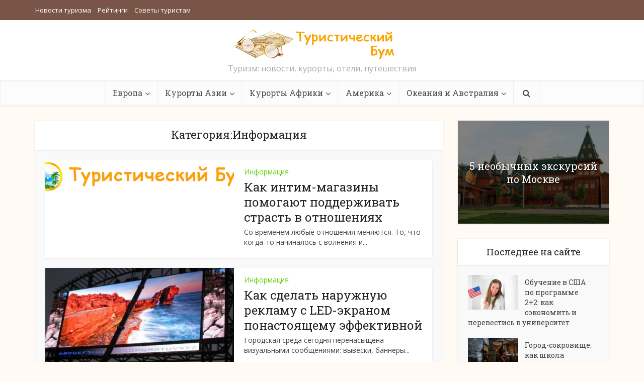

--- FILE ---
content_type: text/html; charset=UTF-8
request_url: https://ganetsinai.com/category/info
body_size: 14271
content:
<!DOCTYPE html>

<!--[if IE 8]><html class="ie8"><![endif]-->
<!--[if IE 9]><html class="ie9"><![endif]-->
<!--[if gt IE 8]><!--> <html lang="ru-RU"> <!--<![endif]-->

<head>

<meta http-equiv="Content-Type" content="text/html; charset=UTF-8" />
<meta name="viewport" content="user-scalable=yes, width=device-width, initial-scale=1.0, maximum-scale=1">

<title>Информация - Туристические новости</title>

<!--[if lt IE 9]>
	<script src="https://ganetsinai.com/wp-content/themes/voice-1.2.1/voice/js/html5.js"></script>
<![endif]-->

<meta name='robots' content='index, follow, max-image-preview:large, max-snippet:-1, max-video-preview:-1' />
	<style>img:is([sizes="auto" i], [sizes^="auto," i]) { contain-intrinsic-size: 3000px 1500px }</style>
	
	<!-- This site is optimized with the Yoast SEO plugin v23.9 - https://yoast.com/wordpress/plugins/seo/ -->
	<link rel="canonical" href="https://ganetsinai.com/category/info" />
	<link rel="next" href="https://ganetsinai.com/category/info/page/2" />
	<meta property="og:locale" content="ru_RU" />
	<meta property="og:type" content="article" />
	<meta property="og:title" content="Информация - Туристические новости" />
	<meta property="og:url" content="https://ganetsinai.com/category/info" />
	<meta property="og:site_name" content="Туристические новости" />
	<script type="application/ld+json" class="yoast-schema-graph">{"@context":"https://schema.org","@graph":[{"@type":"CollectionPage","@id":"https://ganetsinai.com/category/info","url":"https://ganetsinai.com/category/info","name":"Информация - Туристические новости","isPartOf":{"@id":"http://ganetsinai.com/#website"},"breadcrumb":{"@id":"https://ganetsinai.com/category/info#breadcrumb"},"inLanguage":"ru-RU"},{"@type":"BreadcrumbList","@id":"https://ganetsinai.com/category/info#breadcrumb","itemListElement":[{"@type":"ListItem","position":1,"name":"Главное меню","item":"https://ganetsinai.com/"},{"@type":"ListItem","position":2,"name":"Информация"}]},{"@type":"WebSite","@id":"http://ganetsinai.com/#website","url":"http://ganetsinai.com/","name":"Туристические новости","description":"Туризм: новости, курорты, отели, путешествия","potentialAction":[{"@type":"SearchAction","target":{"@type":"EntryPoint","urlTemplate":"http://ganetsinai.com/?s={search_term_string}"},"query-input":{"@type":"PropertyValueSpecification","valueRequired":true,"valueName":"search_term_string"}}],"inLanguage":"ru-RU"}]}</script>
	<!-- / Yoast SEO plugin. -->


<link rel='dns-prefetch' href='//fonts.googleapis.com' />
<link rel="alternate" type="application/rss+xml" title="Туристические новости &raquo; Лента" href="https://ganetsinai.com/feed" />
<link rel="alternate" type="application/rss+xml" title="Туристические новости &raquo; Лента комментариев" href="https://ganetsinai.com/comments/feed" />
<link rel="alternate" type="application/rss+xml" title="Туристические новости &raquo; Лента рубрики Информация" href="https://ganetsinai.com/category/info/feed" />
<script type="text/javascript">
/* <![CDATA[ */
window._wpemojiSettings = {"baseUrl":"https:\/\/s.w.org\/images\/core\/emoji\/15.0.3\/72x72\/","ext":".png","svgUrl":"https:\/\/s.w.org\/images\/core\/emoji\/15.0.3\/svg\/","svgExt":".svg","source":{"concatemoji":"https:\/\/ganetsinai.com\/wp-includes\/js\/wp-emoji-release.min.js?ver=6.7.4"}};
/*! This file is auto-generated */
!function(i,n){var o,s,e;function c(e){try{var t={supportTests:e,timestamp:(new Date).valueOf()};sessionStorage.setItem(o,JSON.stringify(t))}catch(e){}}function p(e,t,n){e.clearRect(0,0,e.canvas.width,e.canvas.height),e.fillText(t,0,0);var t=new Uint32Array(e.getImageData(0,0,e.canvas.width,e.canvas.height).data),r=(e.clearRect(0,0,e.canvas.width,e.canvas.height),e.fillText(n,0,0),new Uint32Array(e.getImageData(0,0,e.canvas.width,e.canvas.height).data));return t.every(function(e,t){return e===r[t]})}function u(e,t,n){switch(t){case"flag":return n(e,"\ud83c\udff3\ufe0f\u200d\u26a7\ufe0f","\ud83c\udff3\ufe0f\u200b\u26a7\ufe0f")?!1:!n(e,"\ud83c\uddfa\ud83c\uddf3","\ud83c\uddfa\u200b\ud83c\uddf3")&&!n(e,"\ud83c\udff4\udb40\udc67\udb40\udc62\udb40\udc65\udb40\udc6e\udb40\udc67\udb40\udc7f","\ud83c\udff4\u200b\udb40\udc67\u200b\udb40\udc62\u200b\udb40\udc65\u200b\udb40\udc6e\u200b\udb40\udc67\u200b\udb40\udc7f");case"emoji":return!n(e,"\ud83d\udc26\u200d\u2b1b","\ud83d\udc26\u200b\u2b1b")}return!1}function f(e,t,n){var r="undefined"!=typeof WorkerGlobalScope&&self instanceof WorkerGlobalScope?new OffscreenCanvas(300,150):i.createElement("canvas"),a=r.getContext("2d",{willReadFrequently:!0}),o=(a.textBaseline="top",a.font="600 32px Arial",{});return e.forEach(function(e){o[e]=t(a,e,n)}),o}function t(e){var t=i.createElement("script");t.src=e,t.defer=!0,i.head.appendChild(t)}"undefined"!=typeof Promise&&(o="wpEmojiSettingsSupports",s=["flag","emoji"],n.supports={everything:!0,everythingExceptFlag:!0},e=new Promise(function(e){i.addEventListener("DOMContentLoaded",e,{once:!0})}),new Promise(function(t){var n=function(){try{var e=JSON.parse(sessionStorage.getItem(o));if("object"==typeof e&&"number"==typeof e.timestamp&&(new Date).valueOf()<e.timestamp+604800&&"object"==typeof e.supportTests)return e.supportTests}catch(e){}return null}();if(!n){if("undefined"!=typeof Worker&&"undefined"!=typeof OffscreenCanvas&&"undefined"!=typeof URL&&URL.createObjectURL&&"undefined"!=typeof Blob)try{var e="postMessage("+f.toString()+"("+[JSON.stringify(s),u.toString(),p.toString()].join(",")+"));",r=new Blob([e],{type:"text/javascript"}),a=new Worker(URL.createObjectURL(r),{name:"wpTestEmojiSupports"});return void(a.onmessage=function(e){c(n=e.data),a.terminate(),t(n)})}catch(e){}c(n=f(s,u,p))}t(n)}).then(function(e){for(var t in e)n.supports[t]=e[t],n.supports.everything=n.supports.everything&&n.supports[t],"flag"!==t&&(n.supports.everythingExceptFlag=n.supports.everythingExceptFlag&&n.supports[t]);n.supports.everythingExceptFlag=n.supports.everythingExceptFlag&&!n.supports.flag,n.DOMReady=!1,n.readyCallback=function(){n.DOMReady=!0}}).then(function(){return e}).then(function(){var e;n.supports.everything||(n.readyCallback(),(e=n.source||{}).concatemoji?t(e.concatemoji):e.wpemoji&&e.twemoji&&(t(e.twemoji),t(e.wpemoji)))}))}((window,document),window._wpemojiSettings);
/* ]]> */
</script>
<style id='wp-emoji-styles-inline-css' type='text/css'>

	img.wp-smiley, img.emoji {
		display: inline !important;
		border: none !important;
		box-shadow: none !important;
		height: 1em !important;
		width: 1em !important;
		margin: 0 0.07em !important;
		vertical-align: -0.1em !important;
		background: none !important;
		padding: 0 !important;
	}
</style>
<link rel='stylesheet' id='wp-block-library-css' href='https://ganetsinai.com/wp-includes/css/dist/block-library/style.min.css?ver=6.7.4' type='text/css' media='all' />
<style id='classic-theme-styles-inline-css' type='text/css'>
/*! This file is auto-generated */
.wp-block-button__link{color:#fff;background-color:#32373c;border-radius:9999px;box-shadow:none;text-decoration:none;padding:calc(.667em + 2px) calc(1.333em + 2px);font-size:1.125em}.wp-block-file__button{background:#32373c;color:#fff;text-decoration:none}
</style>
<style id='global-styles-inline-css' type='text/css'>
:root{--wp--preset--aspect-ratio--square: 1;--wp--preset--aspect-ratio--4-3: 4/3;--wp--preset--aspect-ratio--3-4: 3/4;--wp--preset--aspect-ratio--3-2: 3/2;--wp--preset--aspect-ratio--2-3: 2/3;--wp--preset--aspect-ratio--16-9: 16/9;--wp--preset--aspect-ratio--9-16: 9/16;--wp--preset--color--black: #000000;--wp--preset--color--cyan-bluish-gray: #abb8c3;--wp--preset--color--white: #ffffff;--wp--preset--color--pale-pink: #f78da7;--wp--preset--color--vivid-red: #cf2e2e;--wp--preset--color--luminous-vivid-orange: #ff6900;--wp--preset--color--luminous-vivid-amber: #fcb900;--wp--preset--color--light-green-cyan: #7bdcb5;--wp--preset--color--vivid-green-cyan: #00d084;--wp--preset--color--pale-cyan-blue: #8ed1fc;--wp--preset--color--vivid-cyan-blue: #0693e3;--wp--preset--color--vivid-purple: #9b51e0;--wp--preset--gradient--vivid-cyan-blue-to-vivid-purple: linear-gradient(135deg,rgba(6,147,227,1) 0%,rgb(155,81,224) 100%);--wp--preset--gradient--light-green-cyan-to-vivid-green-cyan: linear-gradient(135deg,rgb(122,220,180) 0%,rgb(0,208,130) 100%);--wp--preset--gradient--luminous-vivid-amber-to-luminous-vivid-orange: linear-gradient(135deg,rgba(252,185,0,1) 0%,rgba(255,105,0,1) 100%);--wp--preset--gradient--luminous-vivid-orange-to-vivid-red: linear-gradient(135deg,rgba(255,105,0,1) 0%,rgb(207,46,46) 100%);--wp--preset--gradient--very-light-gray-to-cyan-bluish-gray: linear-gradient(135deg,rgb(238,238,238) 0%,rgb(169,184,195) 100%);--wp--preset--gradient--cool-to-warm-spectrum: linear-gradient(135deg,rgb(74,234,220) 0%,rgb(151,120,209) 20%,rgb(207,42,186) 40%,rgb(238,44,130) 60%,rgb(251,105,98) 80%,rgb(254,248,76) 100%);--wp--preset--gradient--blush-light-purple: linear-gradient(135deg,rgb(255,206,236) 0%,rgb(152,150,240) 100%);--wp--preset--gradient--blush-bordeaux: linear-gradient(135deg,rgb(254,205,165) 0%,rgb(254,45,45) 50%,rgb(107,0,62) 100%);--wp--preset--gradient--luminous-dusk: linear-gradient(135deg,rgb(255,203,112) 0%,rgb(199,81,192) 50%,rgb(65,88,208) 100%);--wp--preset--gradient--pale-ocean: linear-gradient(135deg,rgb(255,245,203) 0%,rgb(182,227,212) 50%,rgb(51,167,181) 100%);--wp--preset--gradient--electric-grass: linear-gradient(135deg,rgb(202,248,128) 0%,rgb(113,206,126) 100%);--wp--preset--gradient--midnight: linear-gradient(135deg,rgb(2,3,129) 0%,rgb(40,116,252) 100%);--wp--preset--font-size--small: 13px;--wp--preset--font-size--medium: 20px;--wp--preset--font-size--large: 36px;--wp--preset--font-size--x-large: 42px;--wp--preset--spacing--20: 0.44rem;--wp--preset--spacing--30: 0.67rem;--wp--preset--spacing--40: 1rem;--wp--preset--spacing--50: 1.5rem;--wp--preset--spacing--60: 2.25rem;--wp--preset--spacing--70: 3.38rem;--wp--preset--spacing--80: 5.06rem;--wp--preset--shadow--natural: 6px 6px 9px rgba(0, 0, 0, 0.2);--wp--preset--shadow--deep: 12px 12px 50px rgba(0, 0, 0, 0.4);--wp--preset--shadow--sharp: 6px 6px 0px rgba(0, 0, 0, 0.2);--wp--preset--shadow--outlined: 6px 6px 0px -3px rgba(255, 255, 255, 1), 6px 6px rgba(0, 0, 0, 1);--wp--preset--shadow--crisp: 6px 6px 0px rgba(0, 0, 0, 1);}:where(.is-layout-flex){gap: 0.5em;}:where(.is-layout-grid){gap: 0.5em;}body .is-layout-flex{display: flex;}.is-layout-flex{flex-wrap: wrap;align-items: center;}.is-layout-flex > :is(*, div){margin: 0;}body .is-layout-grid{display: grid;}.is-layout-grid > :is(*, div){margin: 0;}:where(.wp-block-columns.is-layout-flex){gap: 2em;}:where(.wp-block-columns.is-layout-grid){gap: 2em;}:where(.wp-block-post-template.is-layout-flex){gap: 1.25em;}:where(.wp-block-post-template.is-layout-grid){gap: 1.25em;}.has-black-color{color: var(--wp--preset--color--black) !important;}.has-cyan-bluish-gray-color{color: var(--wp--preset--color--cyan-bluish-gray) !important;}.has-white-color{color: var(--wp--preset--color--white) !important;}.has-pale-pink-color{color: var(--wp--preset--color--pale-pink) !important;}.has-vivid-red-color{color: var(--wp--preset--color--vivid-red) !important;}.has-luminous-vivid-orange-color{color: var(--wp--preset--color--luminous-vivid-orange) !important;}.has-luminous-vivid-amber-color{color: var(--wp--preset--color--luminous-vivid-amber) !important;}.has-light-green-cyan-color{color: var(--wp--preset--color--light-green-cyan) !important;}.has-vivid-green-cyan-color{color: var(--wp--preset--color--vivid-green-cyan) !important;}.has-pale-cyan-blue-color{color: var(--wp--preset--color--pale-cyan-blue) !important;}.has-vivid-cyan-blue-color{color: var(--wp--preset--color--vivid-cyan-blue) !important;}.has-vivid-purple-color{color: var(--wp--preset--color--vivid-purple) !important;}.has-black-background-color{background-color: var(--wp--preset--color--black) !important;}.has-cyan-bluish-gray-background-color{background-color: var(--wp--preset--color--cyan-bluish-gray) !important;}.has-white-background-color{background-color: var(--wp--preset--color--white) !important;}.has-pale-pink-background-color{background-color: var(--wp--preset--color--pale-pink) !important;}.has-vivid-red-background-color{background-color: var(--wp--preset--color--vivid-red) !important;}.has-luminous-vivid-orange-background-color{background-color: var(--wp--preset--color--luminous-vivid-orange) !important;}.has-luminous-vivid-amber-background-color{background-color: var(--wp--preset--color--luminous-vivid-amber) !important;}.has-light-green-cyan-background-color{background-color: var(--wp--preset--color--light-green-cyan) !important;}.has-vivid-green-cyan-background-color{background-color: var(--wp--preset--color--vivid-green-cyan) !important;}.has-pale-cyan-blue-background-color{background-color: var(--wp--preset--color--pale-cyan-blue) !important;}.has-vivid-cyan-blue-background-color{background-color: var(--wp--preset--color--vivid-cyan-blue) !important;}.has-vivid-purple-background-color{background-color: var(--wp--preset--color--vivid-purple) !important;}.has-black-border-color{border-color: var(--wp--preset--color--black) !important;}.has-cyan-bluish-gray-border-color{border-color: var(--wp--preset--color--cyan-bluish-gray) !important;}.has-white-border-color{border-color: var(--wp--preset--color--white) !important;}.has-pale-pink-border-color{border-color: var(--wp--preset--color--pale-pink) !important;}.has-vivid-red-border-color{border-color: var(--wp--preset--color--vivid-red) !important;}.has-luminous-vivid-orange-border-color{border-color: var(--wp--preset--color--luminous-vivid-orange) !important;}.has-luminous-vivid-amber-border-color{border-color: var(--wp--preset--color--luminous-vivid-amber) !important;}.has-light-green-cyan-border-color{border-color: var(--wp--preset--color--light-green-cyan) !important;}.has-vivid-green-cyan-border-color{border-color: var(--wp--preset--color--vivid-green-cyan) !important;}.has-pale-cyan-blue-border-color{border-color: var(--wp--preset--color--pale-cyan-blue) !important;}.has-vivid-cyan-blue-border-color{border-color: var(--wp--preset--color--vivid-cyan-blue) !important;}.has-vivid-purple-border-color{border-color: var(--wp--preset--color--vivid-purple) !important;}.has-vivid-cyan-blue-to-vivid-purple-gradient-background{background: var(--wp--preset--gradient--vivid-cyan-blue-to-vivid-purple) !important;}.has-light-green-cyan-to-vivid-green-cyan-gradient-background{background: var(--wp--preset--gradient--light-green-cyan-to-vivid-green-cyan) !important;}.has-luminous-vivid-amber-to-luminous-vivid-orange-gradient-background{background: var(--wp--preset--gradient--luminous-vivid-amber-to-luminous-vivid-orange) !important;}.has-luminous-vivid-orange-to-vivid-red-gradient-background{background: var(--wp--preset--gradient--luminous-vivid-orange-to-vivid-red) !important;}.has-very-light-gray-to-cyan-bluish-gray-gradient-background{background: var(--wp--preset--gradient--very-light-gray-to-cyan-bluish-gray) !important;}.has-cool-to-warm-spectrum-gradient-background{background: var(--wp--preset--gradient--cool-to-warm-spectrum) !important;}.has-blush-light-purple-gradient-background{background: var(--wp--preset--gradient--blush-light-purple) !important;}.has-blush-bordeaux-gradient-background{background: var(--wp--preset--gradient--blush-bordeaux) !important;}.has-luminous-dusk-gradient-background{background: var(--wp--preset--gradient--luminous-dusk) !important;}.has-pale-ocean-gradient-background{background: var(--wp--preset--gradient--pale-ocean) !important;}.has-electric-grass-gradient-background{background: var(--wp--preset--gradient--electric-grass) !important;}.has-midnight-gradient-background{background: var(--wp--preset--gradient--midnight) !important;}.has-small-font-size{font-size: var(--wp--preset--font-size--small) !important;}.has-medium-font-size{font-size: var(--wp--preset--font-size--medium) !important;}.has-large-font-size{font-size: var(--wp--preset--font-size--large) !important;}.has-x-large-font-size{font-size: var(--wp--preset--font-size--x-large) !important;}
:where(.wp-block-post-template.is-layout-flex){gap: 1.25em;}:where(.wp-block-post-template.is-layout-grid){gap: 1.25em;}
:where(.wp-block-columns.is-layout-flex){gap: 2em;}:where(.wp-block-columns.is-layout-grid){gap: 2em;}
:root :where(.wp-block-pullquote){font-size: 1.5em;line-height: 1.6;}
</style>
<link rel='stylesheet' id='BNSFC-Style-css' href='https://ganetsinai.com/wp-content/plugins/bns-featured-category/bnsfc-style.css?ver=2.8.2' type='text/css' media='screen' />
<link rel='stylesheet' id='rpt_front_style-css' href='https://ganetsinai.com/wp-content/plugins/related-posts-thumbnails/assets/css/front.css?ver=1.9.0' type='text/css' media='all' />
<link rel='stylesheet' id='vce_font_0-css' href='https://fonts.googleapis.com/css?family=Open+Sans%3A400&#038;subset=latin%2Clatin-ext&#038;ver=1.2.1' type='text/css' media='screen' />
<link rel='stylesheet' id='vce_font_1-css' href='https://fonts.googleapis.com/css?family=Roboto+Slab%3A400&#038;subset=latin%2Clatin-ext&#038;ver=1.2.1' type='text/css' media='screen' />
<link rel='stylesheet' id='vce_style-css' href='https://ganetsinai.com/wp-content/themes/voice-1.2.1/voice/style.css?ver=1.2.1' type='text/css' media='screen, print' />
<style id='vce_style-inline-css' type='text/css'>
body {background-color:#fffbf4;background-repeat:no-repeat;background-attachment:fixed;background-position:center top;}body,.mks_author_widget h3,.site-description,.meta-category a,textarea {font-family: 'Open Sans';font-weight: 400;}h1,h2,h3,h4,h5,h6,blockquote,.vce-post-link,.site-title,.site-title a,.main-box-title,.comment-reply-title,.entry-title a,.vce-single .entry-headline p,.vce-prev-next-link,.author-title,.mks_pullquote,.widget_rss ul li .rsswidget {font-family: 'Roboto Slab';font-weight: 400;}.main-navigation a,.sidr a{font-family: 'Roboto Slab';font-weight: 400;}.vce-single .entry-content,.vce-single .entry-headline,.vce-single .entry-footer {width: 670px;}.vce-page .entry-content,.vce-page .entry-title-page {width: 600px;}.vce-sid-none .vce-single .entry-content,.vce-sid-none .vce-single .entry-headline,.vce-sid-none .vce-single .entry-footer {width: 800px;}.vce-sid-none .vce-page .entry-content,.vce-sid-none .vce-page .entry-title-page,.error404 .entry-content {width: 740px;max-width: 740px;}body, button, input, select, textarea{color: #444444;}h1,h2,h3,h4,h5,h6,.entry-title a,.prev-next-nav a{color: #232323;}a,.entry-title a:hover,.vce-prev-next-link:hover,.vce-author-links a:hover,.required,.error404 h4,.prev-next-nav a:hover{color: #5dd102;}.vce-square,.vce-main-content .mejs-controls .mejs-time-rail .mejs-time-current,button,input[type="button"],input[type="reset"],input[type="submit"],.vce-button,.pagination-wapper a,#vce-pagination .next.page-numbers,#vce-pagination .prev.page-numbers,#vce-pagination .page-numbers,#vce-pagination .page-numbers.current,.vce-link-pages a,#vce-pagination a,.vce-load-more a,.vce-slider-pagination .owl-nav > div,.comment-reply-link:hover,.vce-featured-section a,.vce-lay-g .vce-featured-info .meta-category a,.vce-404-menu a,.vce-post.sticky .meta-image:before,#vce-pagination .page-numbers:hover{background-color: #5dd102;}#vce-pagination .page-numbers{background: transparent;color: #5dd102;border: 1px solid #5dd102;}#vce-pagination .page-numbers.current{border: 1px solid #5dd102;}.widget_categories .cat-item:before,.widget_categories .cat-item .count{background: #5dd102;}.comment-reply-link{border: 1px solid #5dd102; }.entry-meta div, .entry-meta div a,.comment-metadata a,.meta-category span,.meta-author-wrapped,.wp-caption .wp-caption-text,.widget_rss .rss-date,.sidebar cite,.site-footer cite,.sidebar .vce-post-list .entry-meta div, .sidebar .vce-post-list .entry-meta div a, .sidebar .vce-post-list .fn, .sidebar .vce-post-list .fn a,.site-footer .vce-post-list .entry-meta div, .site-footer .vce-post-list .entry-meta div a, .site-footer .vce-post-list .fn, .site-footer .vce-post-list .fn a{color: #9b9b9b; }.main-box-title, .comment-reply-title, .main-box-head{background: #ffffff;color: #232323;}.sidebar .widget .widget-title a{color: #232323;}.main-box,.comment-respond,.prev-next-nav{background: #f9f9f9;}.vce-post,ul.comment-list > li.comment,.main-box-single,.ie8 .vce-single,#disqus_thread,.vce-author-card,.vce-author-card .vce-content-outside{background: #ffffff;}.mks_tabs.horizontal .mks_tab_nav_item.active{border-bottom: 1px solid #ffffff; }.mks_tabs.horizontal .mks_tab_item,.mks_tabs.vertical .mks_tab_nav_item.active,.mks_tabs.horizontal .mks_tab_nav_item.active{background: #ffffff;}.mks_tabs.vertical .mks_tab_nav_item.active{border-right: 1px solid #ffffff; }#vce-pagination, .vce-slider-pagination .owl-controls,.vce-content-outside{background: #f3f3f3;}.sidebar .widget-title{background: #ffffff; color: #232323; }.sidebar .widget{background: #f9f9f9; }.sidebar .widget,.sidebar .widget li a,.sidebar .mks_author_widget h3 a,.sidebar .mks_author_widget h3,.sidebar .vce-search-form .vce-search-input, .sidebar .vce-search-form .vce-search-input:focus{color: #444444; }.sidebar .widget li a:hover,.sidebar .widget a,.widget_nav_menu li.menu-item-has-children:hover:after,.widget_pages li.page_item_has_children:hover:after{color: #ff8f00; }.sidebar .tagcloud a {border: 1px solid #ff8f00; }.sidebar .mks_author_link,.sidebar .tagcloud a:hover, .sidebar .mks_themeforest_widget .more,.sidebar button,.sidebar input[type="button"],.sidebar input[type="reset"],.sidebar input[type="submit"],.sidebar .vce-button{background-color: #ff8f00; }.sidebar .mks_author_widget .mks_autor_link_wrap, .sidebar .mks_themeforest_widget .mks_read_more{background: #f3f3f3; }.sidebar #wp-calendar caption,.sidebar .recentcomments,.sidebar .post-date,.sidebar #wp-calendar tbody{color: rgba(68,68,68,0.7); }.site-footer{background: #373941; }.site-footer .widget-title{color: #ffffff; }.site-footer,.site-footer .widget,.site-footer .widget li a,.site-footer .mks_author_widget h3 a,.site-footer .mks_author_widget h3,.site-footer .vce-search-form .vce-search-input, .site-footer .vce-search-form .vce-search-input:focus{color: #f9f9f9; }.site-footer .widget li a:hover,.site-footer .widget a,.site-info a{color: #ff8f00; }.site-footer .tagcloud a {border: 1px solid #ff8f00; }.site-footer .mks_author_link, .site-footer .mks_themeforest_widget .more,.site-footer button,.site-footer input[type="button"],.site-footer input[type="reset"],.site-footer input[type="submit"],.site-footer .vce-button,.site-footer .tagcloud a:hover{background-color: #ff8f00; }.site-footer #wp-calendar caption,.site-footer .recentcomments,.site-footer .post-date,.site-footer #wp-calendar tbody,.site-footer .site-info{color: rgba(249,249,249,0.7); }.top-header{background: #795548; }.top-header,.top-header a{color: #ffffff; }.header-1-wrapper{height: 120px;padding-top: 15px;}.header-2-wrapper,.header-3-wrapper{height: 120px;}.header-2-wrapper .site-branding,.header-3-wrapper .site-branding{top: 15px;left: 0px;}.site-title a, .site-title a:hover{color: #232323;}.site-description{color: #aaaaaa;}.main-header{background-color: #ffffff;}.header-bottom-wrapper{background: #fcfcfc;}.vce-header-ads{margin: 15px 0;}.header-3-wrapper .nav-menu > li > a{padding: 50px 15px;}.header-sticky,.sidr{background: rgba(252,252,252,0.95);}.ie8 .header-sticky{background: #ffffff;}.main-navigation a,.nav-menu .vce-mega-menu > .sub-menu > li > a,.sidr li a,.vce-menu-parent{color: #4a4a4a;}.nav-menu > li:hover > a, .nav-menu > .current_page_item > a, .nav-menu > .current-menu-item > a, .nav-menu > .current-menu-ancestor > a, .main-navigation a.vce-item-selected,.main-navigation ul ul li:hover > a,.nav-menu ul .current-menu-item a,.nav-menu ul .current_page_item a,.vce-menu-parent:hover,.sidr li a:hover{color: #ffa000;}.nav-menu > li:hover > a, .nav-menu > .current_page_item > a, .nav-menu > .current-menu-item > a, .nav-menu > .current-menu-ancestor > a, .main-navigation a.vce-item-selected,.main-navigation ul ul,.header-sticky .nav-menu > .current_page_item:hover > a, .header-sticky .nav-menu > .current-menu-item:hover > a, .header-sticky .nav-menu > .current-menu-ancestor:hover > a, .header-sticky .main-navigation a.vce-item-selected:hover{background-color: #ffffff;}.search-header-wrap ul{border-top: 2px solid #ffa000;}.vce-border-top .main-box-title{border-top: 2px solid #5dd102;}.tagcloud a:hover,.sidebar .widget .mks_author_link,.sidebar .widget.mks_themeforest_widget .more,.site-footer .widget .mks_author_link,.site-footer .widget.mks_themeforest_widget .more,.vce-lay-g .entry-meta div,.vce-lay-g .fn, .vce-lay-g .fn a{color: #FFF;}
</style>
<link rel='stylesheet' id='vce_font_awesome-css' href='https://ganetsinai.com/wp-content/themes/voice-1.2.1/voice/css/font-awesome.min.css?ver=1.2.1' type='text/css' media='screen' />
<link rel='stylesheet' id='vce_responsive-css' href='https://ganetsinai.com/wp-content/themes/voice-1.2.1/voice/css/responsive.css?ver=1.2.1' type='text/css' media='screen' />
<script type="text/javascript" src="https://ganetsinai.com/wp-includes/js/jquery/jquery.min.js?ver=3.7.1" id="jquery-core-js"></script>
<script type="text/javascript" src="https://ganetsinai.com/wp-includes/js/jquery/jquery-migrate.min.js?ver=3.4.1" id="jquery-migrate-js"></script>
<link rel="https://api.w.org/" href="https://ganetsinai.com/wp-json/" /><link rel="alternate" title="JSON" type="application/json" href="https://ganetsinai.com/wp-json/wp/v2/categories/61" /><link rel="EditURI" type="application/rsd+xml" title="RSD" href="https://ganetsinai.com/xmlrpc.php?rsd" />
<meta name="generator" content="WordPress 6.7.4" />
        <style>
            #related_posts_thumbnails li {
                border-right: 1px solid#DDDDDD;
                background-color: #FFFFFF            }

            #related_posts_thumbnails li:hover {
                background-color: #EEEEEF;
            }

            .relpost_content {
                font-size: 12px;
                color: #333333;
            }

            .relpost-block-single {
                background-color: #FFFFFF;
                border-right: 1px solid#DDDDDD;
                border-left: 1px solid#DDDDDD;
                margin-right: -1px;
            }

            .relpost-block-single:hover {
                background-color: #EEEEEF;
            }
        </style>

        <link rel="shortcut icon" href="https://ganetsinai.com/wp-content/uploads/2015/07/07.png" type="image/x-icon" />                                            </head>

<body class="archive category category-info category-61 chrome vce-sid-right">

<div id="vce-main">

<header id="header" class="main-header">
	<div class="top-header">
	<div class="container">

					<div class="vce-wrap-left">
					<ul id="vce_top_navigation_menu" class="top-nav-menu"><li id="menu-item-6228" class="menu-item menu-item-type-taxonomy menu-item-object-category menu-item-6228 vce-cat-2"><a href="https://ganetsinai.com/category/news">Новости туризма</a></li>
<li id="menu-item-6229" class="menu-item menu-item-type-taxonomy menu-item-object-category menu-item-6229 vce-cat-58"><a href="https://ganetsinai.com/category/raiting">Рейтинги</a></li>
<li id="menu-item-6230" class="menu-item menu-item-type-taxonomy menu-item-object-category menu-item-6230 vce-cat-59"><a href="https://ganetsinai.com/category/tips">Советы туристам</a></li>
</ul>			</div>
		
		
					<div class="vce-wrap-right">
					<div class="menu-glavnaya-container"><ul id="vce_social_menu" class="soc-nav-menu"><li id="menu-item-6237" class="menu-item menu-item-type-post_type menu-item-object-page menu-item-home menu-item-6237"><a href="https://ganetsinai.com/"><span class="vce-social-name">Туристический Бум</span></a></li>
</ul></div>			</div>
		
	</div>
</div><div class="container header-1-wrapper header-main-area">	
		<div class="vce-res-nav">
	<a class="vce-responsive-nav" href="#sidr-main"><i class="fa fa-bars"></i></a>
</div>
<div class="site-branding">
		
	
	<span class="site-title">
		<a href="https://ganetsinai.com/" title="Туристические новости" class="has-logo"><img src="https://ganetsinai.com/wp-content/uploads/2015/07/451.png" alt="Туристические новости" /></a>
	</span>

<span class="site-description">Туризм: новости, курорты, отели, путешествия</span>	
	

</div></div>

<div class="header-bottom-wrapper">
	<div class="container">
		<nav id="site-navigation" class="main-navigation" role="navigation">
	<ul id="vce_main_navigation_menu" class="nav-menu"><li id="menu-item-29" class="menu-item menu-item-type-taxonomy menu-item-object-category menu-item-has-children menu-item-29 vce-cat-30"><a href="https://ganetsinai.com/category/europa">Европа</a>
<ul class="sub-menu">
	<li id="menu-item-71" class="menu-item menu-item-type-taxonomy menu-item-object-category menu-item-has-children menu-item-71 vce-cat-37"><a href="https://ganetsinai.com/category/europa/south-europa">Южная Европа</a>
	<ul class="sub-menu">
		<li id="menu-item-64" class="menu-item menu-item-type-taxonomy menu-item-object-category menu-item-64 vce-cat-43"><a href="https://ganetsinai.com/category/europa/south-europa/portugalia">Португалия</a></li>
		<li id="menu-item-62" class="menu-item menu-item-type-taxonomy menu-item-object-category menu-item-62 vce-cat-39"><a href="https://ganetsinai.com/category/europa/south-europa/spain">Испания</a></li>
		<li id="menu-item-63" class="menu-item menu-item-type-taxonomy menu-item-object-category menu-item-63 vce-cat-38"><a href="https://ganetsinai.com/category/europa/south-europa/italy">Италия</a></li>
		<li id="menu-item-61" class="menu-item menu-item-type-taxonomy menu-item-object-category menu-item-61 vce-cat-42"><a href="https://ganetsinai.com/category/europa/south-europa/greece">Греция</a></li>
		<li id="menu-item-65" class="menu-item menu-item-type-taxonomy menu-item-object-category menu-item-65 vce-cat-41"><a href="https://ganetsinai.com/category/europa/south-europa/horvatia">Хорватия</a></li>
		<li id="menu-item-66" class="menu-item menu-item-type-taxonomy menu-item-object-category menu-item-66 vce-cat-40"><a href="https://ganetsinai.com/category/europa/south-europa/chernogoria">Черногория</a></li>
	</ul>
</li>
	<li id="menu-item-30" class="menu-item menu-item-type-taxonomy menu-item-object-category menu-item-has-children menu-item-30 vce-cat-31"><a href="https://ganetsinai.com/category/europa/east-eupora">Восточная Европа</a>
	<ul class="sub-menu">
		<li id="menu-item-31" class="menu-item menu-item-type-taxonomy menu-item-object-category menu-item-31 vce-cat-35"><a href="https://ganetsinai.com/category/europa/east-eupora/bolgari">Болгария</a></li>
		<li id="menu-item-32" class="menu-item menu-item-type-taxonomy menu-item-object-category menu-item-32 vce-cat-54"><a href="https://ganetsinai.com/category/europa/east-eupora/pribaltica">Прибалтика</a></li>
		<li id="menu-item-33" class="menu-item menu-item-type-taxonomy menu-item-object-category menu-item-33 vce-cat-33"><a href="https://ganetsinai.com/category/europa/east-eupora/russia">Россия</a></li>
		<li id="menu-item-34" class="menu-item menu-item-type-taxonomy menu-item-object-category menu-item-34 vce-cat-36"><a href="https://ganetsinai.com/category/europa/east-eupora/slovakia">Словакия</a></li>
		<li id="menu-item-35" class="menu-item menu-item-type-taxonomy menu-item-object-category menu-item-35 vce-cat-32"><a href="https://ganetsinai.com/category/europa/east-eupora/ukraine">Украина</a></li>
		<li id="menu-item-67" class="menu-item menu-item-type-taxonomy menu-item-object-category menu-item-67 vce-cat-34"><a href="https://ganetsinai.com/category/europa/east-eupora/czech">Чехия</a></li>
	</ul>
</li>
	<li id="menu-item-37" class="menu-item menu-item-type-taxonomy menu-item-object-category menu-item-has-children menu-item-37 vce-cat-48"><a href="https://ganetsinai.com/category/europa/west-europa">Западная Европа</a>
	<ul class="sub-menu">
		<li id="menu-item-38" class="menu-item menu-item-type-taxonomy menu-item-object-category menu-item-38 vce-cat-50"><a href="https://ganetsinai.com/category/europa/west-europa/austria">Австрия</a></li>
		<li id="menu-item-40" class="menu-item menu-item-type-taxonomy menu-item-object-category menu-item-40 vce-cat-49"><a href="https://ganetsinai.com/category/europa/west-europa/germany">Германия</a></li>
		<li id="menu-item-39" class="menu-item menu-item-type-taxonomy menu-item-object-category menu-item-39 vce-cat-52"><a href="https://ganetsinai.com/category/europa/west-europa/great-britan">Великобритания</a></li>
		<li id="menu-item-41" class="menu-item menu-item-type-taxonomy menu-item-object-category menu-item-41 vce-cat-51"><a href="https://ganetsinai.com/category/europa/west-europa/france">Франция</a></li>
		<li id="menu-item-68" class="menu-item menu-item-type-taxonomy menu-item-object-category menu-item-68 vce-cat-53"><a href="https://ganetsinai.com/category/europa/west-europa/swiss">Швейцария</a></li>
	</ul>
</li>
	<li id="menu-item-42" class="menu-item menu-item-type-taxonomy menu-item-object-category menu-item-has-children menu-item-42 vce-cat-44"><a href="https://ganetsinai.com/category/europa/north-europa">Северная Европа</a>
	<ul class="sub-menu">
		<li id="menu-item-43" class="menu-item menu-item-type-taxonomy menu-item-object-category menu-item-43 vce-cat-47"><a href="https://ganetsinai.com/category/europa/north-europa/netherland">Нидерланды</a></li>
		<li id="menu-item-44" class="menu-item menu-item-type-taxonomy menu-item-object-category menu-item-44 vce-cat-45"><a href="https://ganetsinai.com/category/europa/north-europa/norway">Норвегия</a></li>
		<li id="menu-item-45" class="menu-item menu-item-type-taxonomy menu-item-object-category menu-item-45 vce-cat-46"><a href="https://ganetsinai.com/category/europa/north-europa/finland">Финляндия</a></li>
	</ul>
</li>
	<li id="menu-item-36" class="menu-item menu-item-type-taxonomy menu-item-object-category menu-item-36 vce-cat-55"><a href="https://ganetsinai.com/category/europa/europa-other">Другие курорты Европы</a></li>
</ul>
</li>
<li id="menu-item-46" class="menu-item menu-item-type-taxonomy menu-item-object-category menu-item-has-children menu-item-46 vce-cat-11"><a href="https://ganetsinai.com/category/asia">Курорты Азии</a>
<ul class="sub-menu">
	<li id="menu-item-47" class="menu-item menu-item-type-taxonomy menu-item-object-category menu-item-47 vce-cat-16"><a href="https://ganetsinai.com/category/asia/vietnam">Вьетнам</a></li>
	<li id="menu-item-49" class="menu-item menu-item-type-taxonomy menu-item-object-category menu-item-49 vce-cat-18"><a href="https://ganetsinai.com/category/asia/israel">Израиль</a></li>
	<li id="menu-item-50" class="menu-item menu-item-type-taxonomy menu-item-object-category menu-item-50 vce-cat-15"><a href="https://ganetsinai.com/category/asia/india">Индия</a></li>
	<li id="menu-item-51" class="menu-item menu-item-type-taxonomy menu-item-object-category menu-item-51 vce-cat-12"><a href="https://ganetsinai.com/category/asia/china">Китай</a></li>
	<li id="menu-item-52" class="menu-item menu-item-type-taxonomy menu-item-object-category menu-item-52 vce-cat-19"><a href="https://ganetsinai.com/category/asia/maldivi">Мальдивы</a></li>
	<li id="menu-item-53" class="menu-item menu-item-type-taxonomy menu-item-object-category menu-item-53 vce-cat-14"><a href="https://ganetsinai.com/category/asia/thailand">Таиланд</a></li>
	<li id="menu-item-54" class="menu-item menu-item-type-taxonomy menu-item-object-category menu-item-54 vce-cat-17"><a href="https://ganetsinai.com/category/asia/turkey">Турция</a></li>
	<li id="menu-item-69" class="menu-item menu-item-type-taxonomy menu-item-object-category menu-item-69 vce-cat-21"><a href="https://ganetsinai.com/category/asia/shi-lanka">Шри-Ланка</a></li>
	<li id="menu-item-70" class="menu-item menu-item-type-taxonomy menu-item-object-category menu-item-70 vce-cat-13"><a href="https://ganetsinai.com/category/asia/japan">Япония</a></li>
	<li id="menu-item-48" class="menu-item menu-item-type-taxonomy menu-item-object-category menu-item-48 vce-cat-20"><a href="https://ganetsinai.com/category/asia/kurorti">Другие курорты Азии</a></li>
</ul>
</li>
<li id="menu-item-55" class="menu-item menu-item-type-taxonomy menu-item-object-category menu-item-has-children menu-item-55 vce-cat-1"><a href="https://ganetsinai.com/category/africa">Курорты Африки</a>
<ul class="sub-menu">
	<li id="menu-item-57" class="menu-item menu-item-type-taxonomy menu-item-object-category menu-item-57 vce-cat-3"><a href="https://ganetsinai.com/category/africa/egipet">Египет</a></li>
	<li id="menu-item-58" class="menu-item menu-item-type-taxonomy menu-item-object-category menu-item-58 vce-cat-4"><a href="https://ganetsinai.com/category/africa/kanari">Канарские острова</a></li>
	<li id="menu-item-59" class="menu-item menu-item-type-taxonomy menu-item-object-category menu-item-59 vce-cat-5"><a href="https://ganetsinai.com/category/africa/seisheli">Сейшельские острова</a></li>
	<li id="menu-item-56" class="menu-item menu-item-type-taxonomy menu-item-object-category menu-item-56 vce-cat-6"><a href="https://ganetsinai.com/category/africa/africa-kurorti">Другие курорты Африки</a></li>
</ul>
</li>
<li id="menu-item-16" class="menu-item menu-item-type-taxonomy menu-item-object-category menu-item-has-children menu-item-16 vce-cat-22"><a href="https://ganetsinai.com/category/america">Америка</a>
<ul class="sub-menu">
	<li id="menu-item-25" class="menu-item menu-item-type-taxonomy menu-item-object-category menu-item-25 vce-cat-24"><a href="https://ganetsinai.com/category/america/canada">Канада</a></li>
	<li id="menu-item-28" class="menu-item menu-item-type-taxonomy menu-item-object-category menu-item-28 vce-cat-23"><a href="https://ganetsinai.com/category/america/usa">США</a></li>
	<li id="menu-item-22" class="menu-item menu-item-type-taxonomy menu-item-object-category menu-item-22 vce-cat-25"><a href="https://ganetsinai.com/category/america/brasil">Бразилия</a></li>
	<li id="menu-item-26" class="menu-item menu-item-type-taxonomy menu-item-object-category menu-item-26 vce-cat-26"><a href="https://ganetsinai.com/category/america/mexico">Мексика</a></li>
	<li id="menu-item-27" class="menu-item menu-item-type-taxonomy menu-item-object-category menu-item-27 vce-cat-28"><a href="https://ganetsinai.com/category/america/peru">Перу</a></li>
	<li id="menu-item-23" class="menu-item menu-item-type-taxonomy menu-item-object-category menu-item-23 vce-cat-27"><a href="https://ganetsinai.com/category/america/dominicana">Доминикана</a></li>
	<li id="menu-item-24" class="menu-item menu-item-type-taxonomy menu-item-object-category menu-item-24 vce-cat-29"><a href="https://ganetsinai.com/category/america/other-america">Другие курорты Америки</a></li>
</ul>
</li>
<li id="menu-item-13" class="menu-item menu-item-type-taxonomy menu-item-object-category menu-item-has-children menu-item-13 vce-cat-7"><a href="https://ganetsinai.com/category/avstraliya">Океания и Австралия</a>
<ul class="sub-menu">
	<li id="menu-item-18" class="menu-item menu-item-type-taxonomy menu-item-object-category menu-item-18 vce-cat-8"><a href="https://ganetsinai.com/category/avstraliya/australia">Австралия</a></li>
	<li id="menu-item-15" class="menu-item menu-item-type-taxonomy menu-item-object-category menu-item-15 vce-cat-9"><a href="https://ganetsinai.com/category/avstraliya/zelandia">Новая Зеландия</a></li>
	<li id="menu-item-19" class="menu-item menu-item-type-taxonomy menu-item-object-category menu-item-19 vce-cat-10"><a href="https://ganetsinai.com/category/avstraliya/other">Другие курорты Австралии и Океании</a></li>
</ul>
</li>
<li class="search-header-wrap"><a class="search_header" href="javascript:void(0)"><i class="fa fa-search"></i></a><ul class="search-header-form-ul"><li><form class="search-header-form" action="https://ganetsinai.com/" method="get">
		<input name="s" class="search-input" size="20" type="text" value="Поиск..." onfocus="(this.value == 'Поиск...') && (this.value = '')" onblur="(this.value == '') && (this.value = 'Поиск...')" placeholder="Поиск..." />
		</form></li></ul></li></ul></nav>	</div>
</div></header>

<div id="main-wrapper">


	

<div id="content" class="container site-content">

		
	<div id="primary" class="vce-main-content">

		<div class="main-box">

		
	<div class="main-box-head">
		<h1 class="main-box-title">Категория:Информация</h1>
			</div>

			<div class="main-box-inside">

			
				
									
					
						<article class="vce-post vce-lay-b post-8479 post type-post status-publish format-standard hentry category-info">

 		 	<div class="meta-image">			
			<a href="https://ganetsinai.com/info/kak-intim-magaziny-pomogayut-podderzhivat-strast-v-otnosheniyax" title="Как интим-магазины помогают поддерживать страсть в отношениях">
				<img width="375" height="64" src="https://ganetsinai.com/wp-content/uploads/2015/07/452-375x64.png" class="attachment-vce-lay-b size-vce-lay-b" alt="Туристический Бум" decoding="async" srcset="https://ganetsinai.com/wp-content/uploads/2015/07/452-375x64.png 375w, https://ganetsinai.com/wp-content/uploads/2015/07/452-380x64.png 380w" sizes="(max-width: 375px) 100vw, 375px" />							</a>
		</div>
		

	<header class="entry-header">
					<span class="meta-category"><a href="https://ganetsinai.com/category/info" class="category-61">Информация</a></span>
				<h2 class="entry-title"><a href="https://ganetsinai.com/info/kak-intim-magaziny-pomogayut-podderzhivat-strast-v-otnosheniyax" title="Как интим-магазины помогают поддерживать страсть в отношениях">Как интим-магазины помогают поддерживать страсть в отношениях</a></h2>
		<div class="entry-meta"></div>
	</header>

			<div class="entry-content">
			<p>Со временем любые отношения меняются. То, что когда-то начиналось с волнения и...</p>
		</div>
	
</article>
					
									
					
						<article class="vce-post vce-lay-b post-8476 post type-post status-publish format-standard has-post-thumbnail hentry category-info">

 		 	<div class="meta-image">			
			<a href="https://ganetsinai.com/info/kak-sdelat-naruzhnuyu-reklamu-s-led-ekranom-ponastoyashhemu-effektivnoj" title="Как сделать наружную рекламу с LED-экраном понастоящему эффективной">
				<img width="375" height="195" src="https://ganetsinai.com/wp-content/uploads/2025/12/Как-сделать-наружную-рекламу-с-LED-экраном-понастоящему-эффективной-375x195.jpg" class="attachment-vce-lay-b size-vce-lay-b wp-post-image" alt="Как сделать наружную рекламу с LED-экраном понастоящему эффективной" decoding="async" fetchpriority="high" />							</a>
		</div>
		

	<header class="entry-header">
					<span class="meta-category"><a href="https://ganetsinai.com/category/info" class="category-61">Информация</a></span>
				<h2 class="entry-title"><a href="https://ganetsinai.com/info/kak-sdelat-naruzhnuyu-reklamu-s-led-ekranom-ponastoyashhemu-effektivnoj" title="Как сделать наружную рекламу с LED-экраном понастоящему эффективной">Как сделать наружную рекламу с LED-экраном понастоящему эффективной</a></h2>
		<div class="entry-meta"></div>
	</header>

			<div class="entry-content">
			<p>Городская среда сегодня перенасыщена визуальными сообщениями: вывески, баннеры...</p>
		</div>
	
</article>
					
									
					<div class="vce-loop-wrap">
						<article class="vce-post vce-lay-d post-8473 post type-post status-publish format-standard hentry category-info">
	
 		 	<div class="meta-image">			
			<a href="https://ganetsinai.com/info/praktichnoe-reshenie-dlya-salonov-vybor-i-preimushhestva-parikmaxerskix-telezhek" title="Практичное решение для салонов: выбор и преимущества парикмахерских тележек">
				<img width="145" height="64" src="https://ganetsinai.com/wp-content/uploads/2015/07/452-145x64.png" class="attachment-vce-lay-d size-vce-lay-d" alt="Туристический Бум" decoding="async" loading="lazy" />							</a>
		</div>
		

	<header class="entry-header">
					<span class="meta-category"><a href="https://ganetsinai.com/category/info" class="category-61">Информация</a></span>
				<h2 class="entry-title"><a href="https://ganetsinai.com/info/praktichnoe-reshenie-dlya-salonov-vybor-i-preimushhestva-parikmaxerskix-telezhek" title="Практичное решение для салонов: выбор и преимущества парикмахерских тележек">Практичное решение для салонов: выбор и преимущества парикмахерских тележек</a></h2>
		<div class="entry-meta"></div>
	</header>

</article>
					
									
					
						<article class="vce-post vce-lay-d post-8470 post type-post status-publish format-standard has-post-thumbnail hentry category-info">
	
 		 	<div class="meta-image">			
			<a href="https://ganetsinai.com/info/traffic-pills-the-powerhouse-redefining-igaming-seo-across-global-and-cis-markets" title="Traffic Pills: The Powerhouse Redefining iGaming SEO Across Global and CIS Markets">
				<img width="145" height="100" src="https://ganetsinai.com/wp-content/uploads/2025/11/iGaming-SEO-Across-Global-145x100.webp" class="attachment-vce-lay-d size-vce-lay-d wp-post-image" alt="iGaming SEO Across Global" decoding="async" loading="lazy" />							</a>
		</div>
		

	<header class="entry-header">
					<span class="meta-category"><a href="https://ganetsinai.com/category/info" class="category-61">Информация</a></span>
				<h2 class="entry-title"><a href="https://ganetsinai.com/info/traffic-pills-the-powerhouse-redefining-igaming-seo-across-global-and-cis-markets" title="Traffic Pills: The Powerhouse Redefining iGaming SEO Across Global and CIS Markets">Traffic Pills: The Powerhouse Redefining iGaming SEO Across Global and CIS Markets</a></h2>
		<div class="entry-meta"></div>
	</header>

</article>
					
									
					
						<article class="vce-post vce-lay-d post-8466 post type-post status-publish format-standard has-post-thumbnail hentry category-info">
	
 		 	<div class="meta-image">			
			<a href="https://ganetsinai.com/info/rybalka-s-professionalnym-gidom-podnimite-svoyo-rybolovnoe-priklyuchenie-na-novyj-uroven" title="Рыбалка с профессиональным гидом: поднимите своё рыболовное приключение на новый уровень">
				<img width="145" height="100" src="https://ganetsinai.com/wp-content/uploads/2025/11/Рыбалка-с-профессиональным-гидом-145x100.jpg" class="attachment-vce-lay-d size-vce-lay-d wp-post-image" alt="Рыбалка с профессиональным гидом" decoding="async" loading="lazy" />							</a>
		</div>
		

	<header class="entry-header">
					<span class="meta-category"><a href="https://ganetsinai.com/category/info" class="category-61">Информация</a></span>
				<h2 class="entry-title"><a href="https://ganetsinai.com/info/rybalka-s-professionalnym-gidom-podnimite-svoyo-rybolovnoe-priklyuchenie-na-novyj-uroven" title="Рыбалка с профессиональным гидом: поднимите своё рыболовное приключение на новый уровень">Рыбалка с профессиональным гидом: поднимите своё рыболовное приключение на новый уровень</a></h2>
		<div class="entry-meta"></div>
	</header>

</article>
					
									
					
						<article class="vce-post vce-lay-d post-8462 post type-post status-publish format-standard has-post-thumbnail hentry category-info">
	
 		 	<div class="meta-image">			
			<a href="https://ganetsinai.com/info/vosstanovlenie-posle-raboty-kak-massazh-vozvrashhaet-energiyu-i-podderzhivaet-zdorove" title="Восстановление после работы: как массаж возвращает энергию и поддерживает здоровье">
				<img width="145" height="100" src="https://ganetsinai.com/wp-content/uploads/2025/11/как-массаж-возвращает-энергию-и-поддерживает-здоровье-145x100.jpg" class="attachment-vce-lay-d size-vce-lay-d wp-post-image" alt="как массаж возвращает энергию и поддерживает здоровье" decoding="async" loading="lazy" />							</a>
		</div>
		

	<header class="entry-header">
					<span class="meta-category"><a href="https://ganetsinai.com/category/info" class="category-61">Информация</a></span>
				<h2 class="entry-title"><a href="https://ganetsinai.com/info/vosstanovlenie-posle-raboty-kak-massazh-vozvrashhaet-energiyu-i-podderzhivaet-zdorove" title="Восстановление после работы: как массаж возвращает энергию и поддерживает здоровье">Восстановление после работы: как массаж возвращает энергию и поддерживает здоровье</a></h2>
		<div class="entry-meta"></div>
	</header>

</article>
					
									
					
						<article class="vce-post vce-lay-d post-8460 post type-post status-publish format-standard has-post-thumbnail hentry category-info">
	
 		 	<div class="meta-image">			
			<a href="https://ganetsinai.com/info/mozhno-li-sdelat-gravirovku-na-besprovodnoj-ili-mexanicheskoj-klaviature-vse-chto-nuzhno-znat" title="Можно ли сделать гравировку на беспроводной или механической клавиатуре: все, что нужно знать">
				<img width="145" height="100" src="https://ganetsinai.com/wp-content/uploads/2025/07/гравировка-клавиатуры-145x100.jpg" class="attachment-vce-lay-d size-vce-lay-d wp-post-image" alt="гравировка клавиатуры" decoding="async" loading="lazy" />							</a>
		</div>
		

	<header class="entry-header">
					<span class="meta-category"><a href="https://ganetsinai.com/category/info" class="category-61">Информация</a></span>
				<h2 class="entry-title"><a href="https://ganetsinai.com/info/mozhno-li-sdelat-gravirovku-na-besprovodnoj-ili-mexanicheskoj-klaviature-vse-chto-nuzhno-znat" title="Можно ли сделать гравировку на беспроводной или механической клавиатуре: все, что нужно знать">Можно ли сделать гравировку на беспроводной или механической клавиатуре: все, что нужно знать</a></h2>
		<div class="entry-meta"></div>
	</header>

</article>
					
									
					
						<article class="vce-post vce-lay-d post-8455 post type-post status-publish format-standard has-post-thumbnail hentry category-info">
	
 		 	<div class="meta-image">			
			<a href="https://ganetsinai.com/info/etapy-obucheniya-v-motoshkole-chemu-vy-nauchites" title="Этапы обучения в мотошколе: чему вы научитесь?">
				<img width="145" height="100" src="https://ganetsinai.com/wp-content/uploads/2025/10/Этапы-обучения-в-мотошколе-145x100.jpg" class="attachment-vce-lay-d size-vce-lay-d wp-post-image" alt="Этапы обучения в мотошколе" decoding="async" loading="lazy" />							</a>
		</div>
		

	<header class="entry-header">
					<span class="meta-category"><a href="https://ganetsinai.com/category/info" class="category-61">Информация</a></span>
				<h2 class="entry-title"><a href="https://ganetsinai.com/info/etapy-obucheniya-v-motoshkole-chemu-vy-nauchites" title="Этапы обучения в мотошколе: чему вы научитесь?">Этапы обучения в мотошколе: чему вы научитесь?</a></h2>
		<div class="entry-meta"></div>
	</header>

</article>
					
									
					
						<article class="vce-post vce-lay-d post-8449 post type-post status-publish format-standard has-post-thumbnail hentry category-info">
	
 		 	<div class="meta-image">			
			<a href="https://ganetsinai.com/info/the-3-best-ai-rank-tracking-tools-to-watch-in-2025" title="The 3 Best AI Rank Tracking Tools to Watch in 2025">
				<img width="145" height="100" src="https://ganetsinai.com/wp-content/uploads/2025/10/The-3-Best-AI-Rank-Tracking-Tools-to-Watch-in-2025-145x100.jpg" class="attachment-vce-lay-d size-vce-lay-d wp-post-image" alt="The 3 Best AI Rank Tracking Tools to Watch in 2025" decoding="async" loading="lazy" />							</a>
		</div>
		

	<header class="entry-header">
					<span class="meta-category"><a href="https://ganetsinai.com/category/info" class="category-61">Информация</a></span>
				<h2 class="entry-title"><a href="https://ganetsinai.com/info/the-3-best-ai-rank-tracking-tools-to-watch-in-2025" title="The 3 Best AI Rank Tracking Tools to Watch in 2025">The 3 Best AI Rank Tracking Tools to Watch in 2025</a></h2>
		<div class="entry-meta"></div>
	</header>

</article>
					
									
					
						<article class="vce-post vce-lay-d post-8445 post type-post status-publish format-standard has-post-thumbnail hentry category-info">
	
 		 	<div class="meta-image">			
			<a href="https://ganetsinai.com/info/chto-kursy-hr-menedzhera" title="Что курсы HR-менеджера?">
				<img width="145" height="100" src="https://ganetsinai.com/wp-content/uploads/2025/09/Что-курсы-HR-менеджера-145x100.jpg" class="attachment-vce-lay-d size-vce-lay-d wp-post-image" alt="Что курсы HR-менеджера" decoding="async" loading="lazy" />							</a>
		</div>
		

	<header class="entry-header">
					<span class="meta-category"><a href="https://ganetsinai.com/category/info" class="category-61">Информация</a></span>
				<h2 class="entry-title"><a href="https://ganetsinai.com/info/chto-kursy-hr-menedzhera" title="Что курсы HR-менеджера?">Что курсы HR-менеджера?</a></h2>
		<div class="entry-meta"></div>
	</header>

</article>
					
									
					
						<article class="vce-post vce-lay-d post-8436 post type-post status-publish format-standard has-post-thumbnail hentry category-info">
	
 		 	<div class="meta-image">			
			<a href="https://ganetsinai.com/info/avtomatizaciya-email-marketinga-instrumenty-i-scenarii-dlya-e-commerce" title="Автоматизация email-маркетинга: инструменты и сценарии для e-commerce">
				<img width="145" height="100" src="https://ganetsinai.com/wp-content/uploads/2025/08/Автоматизация-email-маркетинга-145x100.webp" class="attachment-vce-lay-d size-vce-lay-d wp-post-image" alt="Автоматизация email-маркетинга" decoding="async" loading="lazy" />							</a>
		</div>
		

	<header class="entry-header">
					<span class="meta-category"><a href="https://ganetsinai.com/category/info" class="category-61">Информация</a></span>
				<h2 class="entry-title"><a href="https://ganetsinai.com/info/avtomatizaciya-email-marketinga-instrumenty-i-scenarii-dlya-e-commerce" title="Автоматизация email-маркетинга: инструменты и сценарии для e-commerce">Автоматизация email-маркетинга: инструменты и сценарии для e-commerce</a></h2>
		<div class="entry-meta"></div>
	</header>

</article>
					
									
					
						<article class="vce-post vce-lay-d post-8432 post type-post status-publish format-standard has-post-thumbnail hentry category-info">
	
 		 	<div class="meta-image">			
			<a href="https://ganetsinai.com/info/rich-wilde-and-the-amulet-of-dead-misticheskoe-puteshestvie-ot-playn-go" title="Rich Wilde and the Amulet of Dead — мистическое путешествие от Play’n GO">
				<img width="145" height="100" src="https://ganetsinai.com/wp-content/uploads/2025/08/Martin-casino-145x100.webp" class="attachment-vce-lay-d size-vce-lay-d wp-post-image" alt="Martin casino" decoding="async" loading="lazy" />							</a>
		</div>
		

	<header class="entry-header">
					<span class="meta-category"><a href="https://ganetsinai.com/category/info" class="category-61">Информация</a></span>
				<h2 class="entry-title"><a href="https://ganetsinai.com/info/rich-wilde-and-the-amulet-of-dead-misticheskoe-puteshestvie-ot-playn-go" title="Rich Wilde and the Amulet of Dead — мистическое путешествие от Play’n GO">Rich Wilde and the Amulet of Dead — мистическое путешествие от Play’n GO</a></h2>
		<div class="entry-meta"></div>
	</header>

</article>
					
									
					
						<article class="vce-post vce-lay-d post-8427 post type-post status-publish format-standard hentry category-info">
	
 		 	<div class="meta-image">			
			<a href="https://ganetsinai.com/info/vavada-oficialnyj-sajt-vxod-i-vozmozhnosti-dlya-igrokov" title="Вавада официальный сайт — вход и возможности для игроков">
				<img width="145" height="64" src="https://ganetsinai.com/wp-content/uploads/2015/07/452-145x64.png" class="attachment-vce-lay-d size-vce-lay-d" alt="Туристический Бум" decoding="async" loading="lazy" />							</a>
		</div>
		

	<header class="entry-header">
					<span class="meta-category"><a href="https://ganetsinai.com/category/info" class="category-61">Информация</a></span>
				<h2 class="entry-title"><a href="https://ganetsinai.com/info/vavada-oficialnyj-sajt-vxod-i-vozmozhnosti-dlya-igrokov" title="Вавада официальный сайт — вход и возможности для игроков">Вавада официальный сайт — вход и возможности для игроков</a></h2>
		<div class="entry-meta"></div>
	</header>

</article>
					
									
					
						<article class="vce-post vce-lay-d post-8425 post type-post status-publish format-standard hentry category-info">
	
 		 	<div class="meta-image">			
			<a href="https://ganetsinai.com/info/aktualnoe-zerkalo-vavada-kak-najti-i-ispolzovat" title="Актуальное зеркало Вавада: как найти и использовать">
				<img width="145" height="64" src="https://ganetsinai.com/wp-content/uploads/2015/07/452-145x64.png" class="attachment-vce-lay-d size-vce-lay-d" alt="Туристический Бум" decoding="async" loading="lazy" />							</a>
		</div>
		

	<header class="entry-header">
					<span class="meta-category"><a href="https://ganetsinai.com/category/info" class="category-61">Информация</a></span>
				<h2 class="entry-title"><a href="https://ganetsinai.com/info/aktualnoe-zerkalo-vavada-kak-najti-i-ispolzovat" title="Актуальное зеркало Вавада: как найти и использовать">Актуальное зеркало Вавада: как найти и использовать</a></h2>
		<div class="entry-meta"></div>
	</header>

</article>
											</div>
					
				
				<nav id="vce-pagination">
	<span aria-current="page" class="page-numbers current">1</span>
<a class="page-numbers" href="https://ganetsinai.com/category/info/page/2">2</a>
<a class="page-numbers" href="https://ganetsinai.com/category/info/page/3">3</a>
<span class="page-numbers dots">&hellip;</span>
<a class="page-numbers" href="https://ganetsinai.com/category/info/page/30">30</a>
<a class="next page-numbers" href="https://ganetsinai.com/category/info/page/2">След.</a></nav>

			
			</div>

		</div>

	</div>

	<aside id="sidebar" class="sidebar right">
	<div id="vce_posts_widget-8" class="widget vce_posts_widget">
		<ul class="vce-post-big">

			
		 		<li>
		 					 			<a href="https://ganetsinai.com/raiting/5-neobychnyx-ekskursij-po-moskve" class="featured_image_sidebar" title="5 необычных экскурсий по Москве"><span class="vce-post-img"><img width="380" height="260" src="https://ganetsinai.com/wp-content/uploads/2016/06/00-380x260.jpg" class="attachment-vce-fa-grid size-vce-fa-grid wp-post-image" alt="" decoding="async" loading="lazy" srcset="https://ganetsinai.com/wp-content/uploads/2016/06/00-380x260.jpg 380w, https://ganetsinai.com/wp-content/uploads/2016/06/00-145x100.jpg 145w" sizes="auto, (max-width: 380px) 100vw, 380px" /></span></a>
		 			<div class="vce-posts-wrap">
		 			<a href="https://ganetsinai.com/raiting/5-neobychnyx-ekskursij-po-moskve" title="5 необычных экскурсий по Москве" class="vce-post-link">5 необычных экскурсий по Москве</a>
		 					 			</div>
		 		</li>
			
		  </ul>
		
		
		</div><div id="vce_posts_widget-9" class="widget vce_posts_widget"><h4 class="widget-title"><span>Последнее на сайте</span></h4>
		<ul class="vce-post-list">

			
		 		<li>
		 					 			<a href="https://ganetsinai.com/america/usa/obuchenie-v-ssha-po-programme-22-kak-sekonomit-i-perevestis-v-universitet" class="featured_image_sidebar" title="Обучение в США по программе 2+2: как сэкономить и перевестись в университет"><span class="vce-post-img"><img width="145" height="100" src="https://ganetsinai.com/wp-content/uploads/2026/01/Обучение-в-США-по-программе-22-145x100.webp" class="attachment-vce-lay-d size-vce-lay-d wp-post-image" alt="Обучение в США по программе 2+2" decoding="async" loading="lazy" /></span></a>
		 			<div class="vce-posts-wrap">
		 			<a href="https://ganetsinai.com/america/usa/obuchenie-v-ssha-po-programme-22-kak-sekonomit-i-perevestis-v-universitet" title="Обучение в США по программе 2+2: как сэкономить и перевестись в университет" class="vce-post-link">Обучение в США по программе 2+2: как сэкономить и перевестись в университет</a>
		 					 			</div>
		 		</li>
			
		 		<li>
		 					 			<a href="https://ganetsinai.com/europa/east-eupora/russia/gorod-sokrovishhe-kak-shkola-prevrashhaetsya-v-igru-kvesty-dlya-shkolnikov-ot-luchshix-gidov-spb" class="featured_image_sidebar" title="Город-сокровище: как школа превращается в игру — квесты для школьников от «Лучших гидов СПб»"><span class="vce-post-img"><img width="145" height="100" src="https://ganetsinai.com/wp-content/uploads/2025/09/Город-сокровище-145x100.jpg" class="attachment-vce-lay-d size-vce-lay-d wp-post-image" alt="Город-сокровище" decoding="async" loading="lazy" /></span></a>
		 			<div class="vce-posts-wrap">
		 			<a href="https://ganetsinai.com/europa/east-eupora/russia/gorod-sokrovishhe-kak-shkola-prevrashhaetsya-v-igru-kvesty-dlya-shkolnikov-ot-luchshix-gidov-spb" title="Город-сокровище: как школа превращается в игру — квесты для школьников от «Лучших гидов СПб»" class="vce-post-link">Город-сокровище: как школа превращается в игру — квесты для школьников от «Лучших гидов СПб»</a>
		 					 			</div>
		 		</li>
			
		 		<li>
		 					 			<a href="https://ganetsinai.com/europa/east-eupora/russia/kulturnyj-saxalin-ot-yaponskix-vorot-do-mayaka-anivy" class="featured_image_sidebar" title="Культурный Сахалин: от японских ворот до маяка Анивы"><span class="vce-post-img"><img width="145" height="64" src="https://ganetsinai.com/wp-content/uploads/2015/07/452-145x64.png" class="attachment-vce-lay-d size-vce-lay-d" alt="Туристический Бум" decoding="async" loading="lazy" /></span></a>
		 			<div class="vce-posts-wrap">
		 			<a href="https://ganetsinai.com/europa/east-eupora/russia/kulturnyj-saxalin-ot-yaponskix-vorot-do-mayaka-anivy" title="Культурный Сахалин: от японских ворот до маяка Анивы" class="vce-post-link">Культурный Сахалин: от японских ворот до маяка Анивы</a>
		 					 			</div>
		 		</li>
			
		 		<li>
		 					 			<a href="https://ganetsinai.com/europa/east-eupora/russia/10-argumentov-v-polzu-otdyxa-na-krymskom-poberezhe" class="featured_image_sidebar" title="10 аргументов в пользу отдыха на крымском побережье"><span class="vce-post-img"><img width="145" height="100" src="https://ganetsinai.com/wp-content/uploads/2025/08/10-аргументов-в-пользу-отдыха-на-крымском-побережье-145x100.webp" class="attachment-vce-lay-d size-vce-lay-d wp-post-image" alt="10 аргументов в пользу отдыха на крымском побережье" decoding="async" loading="lazy" /></span></a>
		 			<div class="vce-posts-wrap">
		 			<a href="https://ganetsinai.com/europa/east-eupora/russia/10-argumentov-v-polzu-otdyxa-na-krymskom-poberezhe" title="10 аргументов в пользу отдыха на крымском побережье" class="vce-post-link">10 аргументов в пользу отдыха на крымском побережье</a>
		 					 			</div>
		 		</li>
			
		 		<li>
		 					 			<a href="https://ganetsinai.com/tips/kak-najti-aviabilet-po-nomeru-na-sajte-kupibiletru-poshagovaya-instrukciya-i-sovety" class="featured_image_sidebar" title="Как найти авиабилет по номеру на сайте Kupibilet.ru: пошаговая инструкция и советы"><span class="vce-post-img"><img width="145" height="100" src="https://ganetsinai.com/wp-content/uploads/2025/07/авиабилеты-1-145x100.jpg" class="attachment-vce-lay-d size-vce-lay-d wp-post-image" alt="авиабилеты" decoding="async" loading="lazy" /></span></a>
		 			<div class="vce-posts-wrap">
		 			<a href="https://ganetsinai.com/tips/kak-najti-aviabilet-po-nomeru-na-sajte-kupibiletru-poshagovaya-instrukciya-i-sovety" title="Как найти авиабилет по номеру на сайте Kupibilet.ru: пошаговая инструкция и советы" class="vce-post-link">Как найти авиабилет по номеру на сайте Kupibilet.ru: пошаговая инструкция и советы</a>
		 					 			</div>
		 		</li>
			
		 		<li>
		 					 			<a href="https://ganetsinai.com/tips/pokupka-aviabiletov-s7-airlines-na-kupibiletru-bystro-udobno-vygodno" class="featured_image_sidebar" title="Покупка авиабилетов S7 Airlines на Kupibilet.ru: Быстро, удобно, выгодно"><span class="vce-post-img"><img width="145" height="100" src="https://ganetsinai.com/wp-content/uploads/2025/07/авиабилеты-145x100.jpg" class="attachment-vce-lay-d size-vce-lay-d wp-post-image" alt="авиабилеты" decoding="async" loading="lazy" /></span></a>
		 			<div class="vce-posts-wrap">
		 			<a href="https://ganetsinai.com/tips/pokupka-aviabiletov-s7-airlines-na-kupibiletru-bystro-udobno-vygodno" title="Покупка авиабилетов S7 Airlines на Kupibilet.ru: Быстро, удобно, выгодно" class="vce-post-link">Покупка авиабилетов S7 Airlines на Kupibilet.ru: Быстро, удобно, выгодно</a>
		 					 			</div>
		 		</li>
			
		 		<li>
		 					 			<a href="https://ganetsinai.com/europa/east-eupora/otdyx-v-vengrii-i-ekskursiya-v-parlament-unikalnyj-opyt-dlya-turistov" class="featured_image_sidebar" title="Отдых в Венгрии и экскурсия в Парламент: уникальный опыт для туристов"><span class="vce-post-img"><img width="145" height="100" src="https://ganetsinai.com/wp-content/uploads/2025/07/Отдых-в-Венгрии-и-экскурсия-в-Парламент-145x100.jpg" class="attachment-vce-lay-d size-vce-lay-d wp-post-image" alt="Отдых в Венгрии и экскурсия в Парламент" decoding="async" loading="lazy" /></span></a>
		 			<div class="vce-posts-wrap">
		 			<a href="https://ganetsinai.com/europa/east-eupora/otdyx-v-vengrii-i-ekskursiya-v-parlament-unikalnyj-opyt-dlya-turistov" title="Отдых в Венгрии и экскурсия в Парламент: уникальный опыт для туристов" class="vce-post-link">Отдых в Венгрии и экскурсия в Парламент: уникальный опыт для туристов</a>
		 					 			</div>
		 		</li>
			
		  </ul>
		
		
		</div>		<div id="daikos-text-1" class="widget widget_daikos_text"><div class='DaikosText'></div></div>
					</aside>
</div>


	<footer id="footer" class="site-footer">

				<div class="container">
			<div class="container-fix">
										<div class="bit-3">
									</div>
							<div class="bit-3">
									</div>
							<div class="bit-3">
									</div>
						</div>
		</div>
		
					<div class="container-full site-info">
				<div class="container">
											<div class="vce-wrap-left">
							<p>Copyright © 2006-2015</p>						</div>
					
					
											<div class="vce-wrap-right">
								<ul id="vce_footer_menu" class="bottom-nav-menu"><li id="menu-item-6235" class="menu-item menu-item-type-taxonomy menu-item-object-category current-menu-item menu-item-6235 vce-cat-61"><a href="https://ganetsinai.com/category/info" aria-current="page">Информация</a></li>
</ul>						</div>
									
				</div>
			</div>
		<noindex>
	<!--LiveInternet counter--><script type="text/javascript"><!--
	document.write("<a rel='nofollow' style='display:none' href='//www.liveinternet.ru/click' "+
	"target=_blank><img src='//counter.yadro.ru/hit?t14.15;r"+
	escape(document.referrer)+((typeof(screen)=="undefined")?"":
	";s"+screen.width+"*"+screen.height+"*"+(screen.colorDepth?
	screen.colorDepth:screen.pixelDepth))+";u"+escape(document.URL)+
	";"+Math.random()+
	"' alt='' title='LiveInternet: показано число просмотров за 24"+
	" часа, посетителей за 24 часа и за сегодня' "+
	"border='0' width='88' height='31'><\/a>")
	//--></script><!--/LiveInternet-->
</noindex>

	</footer>


</div>
</div>

<a href="javascript:void(0)" id="back-top"><i class="fa fa-angle-up"></i></a>

<script type="text/javascript" src="https://ganetsinai.com/wp-content/themes/voice-1.2.1/voice/js/imagesloaded.pkgd.min.js?ver=1.2.1" id="vce_images_loaded-js"></script>
<script type="text/javascript" src="https://ganetsinai.com/wp-content/themes/voice-1.2.1/voice/js/owl.carousel.min.js?ver=1.2.1" id="vce_owl_slider-js"></script>
<script type="text/javascript" src="https://ganetsinai.com/wp-content/themes/voice-1.2.1/voice/js/affix.js?ver=1.2.1" id="vce_affix-js"></script>
<script type="text/javascript" src="https://ganetsinai.com/wp-content/themes/voice-1.2.1/voice/js/jquery.matchHeight.js?ver=1.2.1" id="vce_match_height-js"></script>
<script type="text/javascript" src="https://ganetsinai.com/wp-content/themes/voice-1.2.1/voice/js/jquery.fitvids.js?ver=1.2.1" id="vce_fitvid-js"></script>
<script type="text/javascript" src="https://ganetsinai.com/wp-content/themes/voice-1.2.1/voice/js/jquery.sidr.min.js?ver=1.2.1" id="vce_responsivenav-js"></script>
<script type="text/javascript" id="vce_custom-js-extra">
/* <![CDATA[ */
var vce_js_settings = {"sticky_header":"1","sticky_header_offset":"700","sticky_header_logo":"","logo_retina":"","rtl_mode":"0","ajax_url":"https:\/\/ganetsinai.com\/wp-admin\/admin-ajax.php","lay_fa_grid_center":""};
/* ]]> */
</script>
<script type="text/javascript" src="https://ganetsinai.com/wp-content/themes/voice-1.2.1/voice/js/custom.js?ver=1.2.1" id="vce_custom-js"></script>

<script defer src="https://static.cloudflareinsights.com/beacon.min.js/vcd15cbe7772f49c399c6a5babf22c1241717689176015" integrity="sha512-ZpsOmlRQV6y907TI0dKBHq9Md29nnaEIPlkf84rnaERnq6zvWvPUqr2ft8M1aS28oN72PdrCzSjY4U6VaAw1EQ==" data-cf-beacon='{"version":"2024.11.0","token":"449a1dc7a5f6464489fb91e9a012c7c1","r":1,"server_timing":{"name":{"cfCacheStatus":true,"cfEdge":true,"cfExtPri":true,"cfL4":true,"cfOrigin":true,"cfSpeedBrain":true},"location_startswith":null}}' crossorigin="anonymous"></script>
</body>
</html>